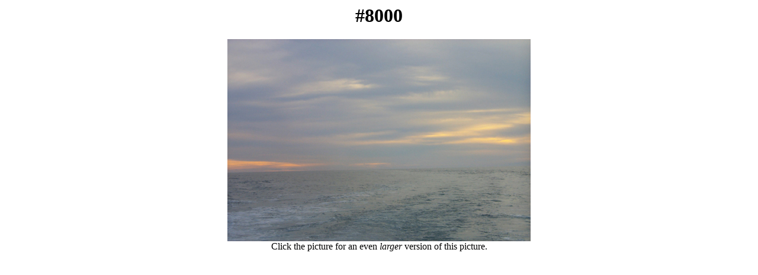

--- FILE ---
content_type: text/html
request_url: https://wao.com/trips/monterey-01.2002/large/P0008000.html
body_size: 253
content:
<HTML>
<HEAD><TITLE>#8000</TITLE></HEAD>
<BODY>
<H1><CENTER>#8000</CENTER></H1>
<center>
<A HREF="../huge/P0008000.jpg"> <IMG SRC="P0008000.jpg"></A>
<br>
Click the picture for an even <i>larger</i> version of this picture.
</center>
</BODY>
</HTML>
